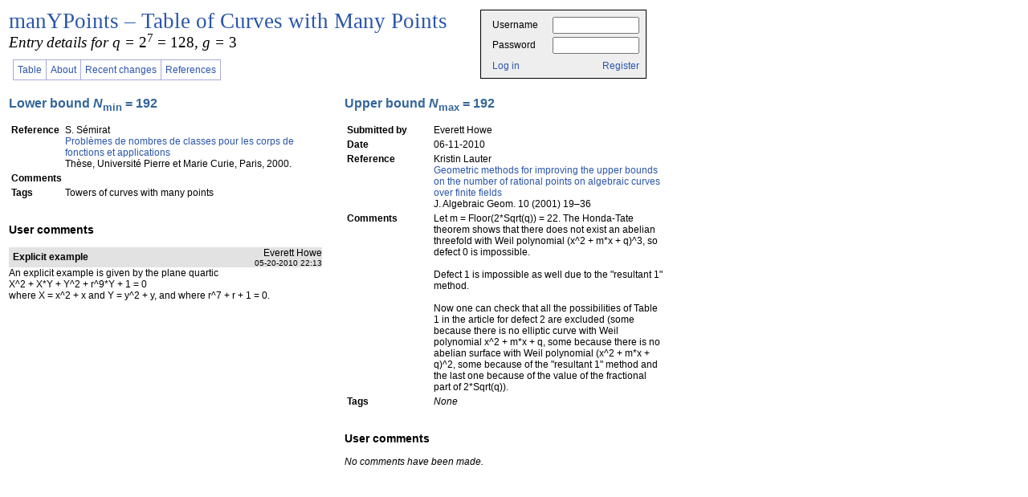

--- FILE ---
content_type: text/html; charset=utf-8
request_url: https://manypoints.org/Details.aspx?q=128&g=3
body_size: 13082
content:


<!DOCTYPE html PUBLIC "-//W3C//DTD XHTML 1.0 Transitional//EN" "http://www.w3.org/TR/xhtml1/DTD/xhtml1-transitional.dtd">

<html xmlns="http://www.w3.org/1999/xhtml" >
<head><title>
	manYPoints
</title><link href="style.css" rel="stylesheet" type="text/css" /><link href="rss.ashx" type="application/rss+xml" rel="alternate" title="Recent changes" /></head>
<body>
    <form method="post" action="./Details.aspx?q=128&amp;g=3" id="form">
<div class="aspNetHidden">
<input type="hidden" name="__EVENTTARGET" id="__EVENTTARGET" value="" />
<input type="hidden" name="__EVENTARGUMENT" id="__EVENTARGUMENT" value="" />
<input type="hidden" name="__VIEWSTATE" id="__VIEWSTATE" value="/[base64]" />
</div>

<script type="text/javascript">
//<![CDATA[
var theForm = document.forms['form'];
if (!theForm) {
    theForm = document.form;
}
function __doPostBack(eventTarget, eventArgument) {
    if (!theForm.onsubmit || (theForm.onsubmit() != false)) {
        theForm.__EVENTTARGET.value = eventTarget;
        theForm.__EVENTARGUMENT.value = eventArgument;
        theForm.submit();
    }
}
//]]>
</script>


<div class="aspNetHidden">

	<input type="hidden" name="__VIEWSTATEGENERATOR" id="__VIEWSTATEGENERATOR" value="C9F36B63" />
	<input type="hidden" name="__EVENTVALIDATION" id="__EVENTVALIDATION" value="/wEdAATghH8dedW9PKCIuvBdgjrQwWXFD9JVvPvFlBgY5I6t9y/PSAvxybIG70Gi7lMSo2E9kx5Bt7kT0aEOZtGkFkIM8QbddGmZ3RB9qcGZh093GErZB6SFHozpOk/jfVTHfSU=" />
</div>
    <div id="TopPanel">
	
    <table width="800px">
    <tr>
    <td >
      <div class="title"><a href="Default.aspx">manYPoints – Table of Curves with Many Points</a></div>
      
<div class="subtitle">Entry details for q&nbsp;=&nbsp;<span style="font-style: normal">2<span class="superscript">7</span>&nbsp;=&nbsp;128</span>, g&nbsp;=&nbsp;<span style='font-style: normal'>3</span></div>

      <table cellpadding="0" cellspacing="0" style="position: relative; left: 5px">
        <tr>
          <td style="border-left: solid 1px #AAAADD;" class="choice"><a href="Default.aspx">Table</a></td>
          <td class="choice"><a href="Info.aspx">About</a></td>
          <td class="choice"><a href="Recent.aspx">Recent changes</a></td>
          <td class="choice"><a href="Search.aspx">References</a></td>
          
          
        </tr>
      </table>
    </td>
    <td align="right">
      <div style="background-color:#EEEEEE;border-width:1px;border-style:solid;width:205px;">
		
        <table style="padding: 5px 5px 5px 5px">
          <tr>
            <td class="default">Username</td>
            <td><input name="ctl00$txtUsername" type="text" id="txtUsername" style="width:100px;" /></td>
          </tr>
          <tr>
            <td class="default">Password</td>
            <td><input name="ctl00$txtPassword" type="password" id="txtPassword" onKeyPress="javascript:if (event.keyCode == 13) __doPostBack(&#39;ctl00$cmdLogin&#39;,&#39;&#39;)" style="width:100px;" /></td>
          </tr>
          <tr>
            <td colspan="2">
              
            </td>
          </tr>
          <tr>
           <td>
             <a id="cmdLogin" href="javascript:__doPostBack(&#39;ctl00$cmdLogin&#39;,&#39;&#39;)">Log in</a>
           </td>
           <td style="text-align: right">
             <a href="Register.aspx">Register</a>
           </td>
          </tr>
        </table>
      
	</div>
      
      
    </td>
    </tr>
    </table>
    
</div>
    <br />
    <div>
        
<script type="text/javascript" src="script.js"></script>
<input type="hidden" id="arttitle" name="arttitle" /> <input type="hidden" id="artauthors" name="artauthors" />
<input type="hidden" id="artsource" name="artsource" /> <input type="hidden" id="artid" name="artid" />
<input type="hidden" id="arturl" name="arturl" /> <input type="hidden" id="arttarget" name="arttarget" />

<table>
<tr>
<td class="default" style="width: 400px; vertical-align: top">
  
      <div style="text-align: right; font-size: 10px">
        
      </div>
      <div class="header">Lower bound <i>N</i><span class="subscript">min</span> =&nbsp;192</div>
      <div></div>
      <br />
      <table>
        <tr style='display: none'>
          <td style="font-weight: bold; padding-right: 15px; width: 90px">Submitted by</td>
          <td>Gerrit Oomens</td>
        </tr>
        <tr style='display: none'>
          <td style="font-weight: bold;">Date</td>
          <td>01-01-1900</td>
        </tr>
        <tr>
          <td style="font-weight: bold; vertical-align: top">Reference</td>
          <td>
              S. Sémirat<br /><a href='http://arxiv.org/abs/math/0011067v1'>Problèmes de nombres de classes pour les corps de fonctions et applications</a><br />Thèse,  Université Pierre et Marie Curie, Paris, 2000.
              
          </td>
        </tr>
        <tr>
          <td style="font-weight: bold; vertical-align: top">Comments <br />
           
          </td>
          <td>
            <div id="commentLower"></div>
            
          </td>
        </tr>
        <tr>
          <td style="font-weight: bold;">Tags</td>
          <td>Towers of curves with many points</td>
        </tr>
      </table>
      <br />
      <h3>User comments</h3>
      
<table cellpadding="0" cellspacing="0" width="390px">

    <tr style="background-color: #E2E2E2;">
     <td style="padding-right: 15px ">
       <span style="font-weight: bold; padding-left: 5px">Explicit example</span> &nbsp;&nbsp;&nbsp;&nbsp; 
     </td>
     <td style="text-align: right; vertical-align: top">
       <div>Everett Howe </div>
       <div style="font-size: 10px"> 
         <span style="font-size: 10px; padding-right: 10px">
            
         </span>05-20-2010 22:13</div>
     </td>
    </tr>
    <tr>
      <td colspan="3" style="padding-bottom: 15px">
        An explicit example is given by the plane quartic <br />X^2 + X*Y + Y^2 + r^9*Y + 1 = 0<br />where X = x^2 + x and Y = y^2 + y, and where r^7 + r + 1 = 0.
      </td>
    </tr>
  
</table>


    
</td>
<td style="width: 400px; vertical-align: top">
  
      <div style="text-align: right; font-size: 10px">
        
      </div>
      <div class="header">Upper bound <i>N</i><span class="subscript">max</span> =&nbsp;192</div>
      <div></div>
      <br />
      <table>
        <tr >
          <td style="font-weight: bold; padding-right: 15px; width: 90px">Submitted by</td>
          <td>Everett Howe</td>
        </tr>
        <tr >
          <td style="font-weight: bold">Date</td>
          <td>06-11-2010</td>
        </tr>
        <tr>
          <td style="font-weight: bold; vertical-align: top">Reference</td>
          <td>
              Kristin Lauter<br /><a href='http://front.math.ucdavis.edu/0104.5247'>Geometric methods for improving the upper bounds on the number               of rational points on algebraic curves over finite fields</a><br />J. Algebraic Geom. 10 (2001) 19–36
              
          </td>
        </tr>
        <tr>
          <td style="font-weight: bold; vertical-align: top">Comments <br />
           
          </td>
          <td>
            <div id="commentUpper">Let m = Floor(2*Sqrt(q)) = 22.  The Honda-Tate theorem shows that there does not exist an abelian threefold with Weil polynomial (x^2 + m*x + q)^3, so defect 0 is impossible.<br /><br />Defect 1 is impossible as well due to the "resultant 1" method. <br /><br />Now one can check that all the possibilities of Table 1 in the article for defect 2 are excluded (some because there is no elliptic curve with Weil polynomial x^2 + m*x + q, some because there is no abelian surface with Weil polynomial (x^2 + m*x + q)^2, some because of the "resultant 1" method and the last one because of the value of the fractional part of 2*Sqrt(q)).<br /></div>
            
          </td>
        </tr>
        <tr>
          <td style="font-weight: bold">Tags</td>
          <td><i>None</i></td>
        </tr>
      </table>
      <br />
      <h3>User comments</h3>
      
<div style="font-style: italic">No comments have been made.</div><br />


    
</td>
</tr>
</table>

    </div>
    </form>
</body>
</html>


--- FILE ---
content_type: text/css
request_url: https://manypoints.org/style.css
body_size: 2818
content:
body, table
{
	font-family: Arial, Helvetica, sans-serif;
	font-size: 12px;
}
a
{
	text-decoration: none;
	color: #2A55AB;
}
a:hover
{
	text-decoration: none;
	color: #5098FF;
}
a:visited
{
	color: #2044AA;
}
h1,.title
{
	font-size: 20pt;
	font-family: 'Times New Roman' , Times, serif;
	color: #336699;
}
.subtitle
{
	font-size: 14pt;
	font-style: italic;
	font-family: 'Times New Roman' , Times, serif;
	padding-bottom: 10px
}
h2,.header
{
	font-size: 12pt;
	font-weight: bold;
	color: #336699;
}
p
{
	margin-bottom: 2px;
	margin-top: 4px;
}
table
{
	border-style: none;
}
td.default, tr.default, th.default
{
	padding-right: 15px;
}
td.timetable
{
	padding: 0px 0px 0px 0px;
	margin: 0px 0px 0px 0px;
	border-collapse: collapse;
	border-spacing: 0px;
}
td.compulsory
{
	padding: 0px 0px 0px 0px;
	border: 1px solid black;
	background-color: #AAE3FF;
	width: 170px;
	text-align: center;
}
td.elective
{
	padding: 0px 0px 0px 0px;
	border: 1px solid black;
	background-color: #E5E5E5;
	width: 170px;
	text-align: center;
}
td.warning
{
	padding: 0px 0px 0px 0px;
	border: 1px solid black;
	background-color: #FFB197;
	width: 170px;
	text-align: center;
}
span.popup
{
	padding: 2px;
	visibility: hidden;
	border: 1px solid black;
	background-color: #EAF4FF;
	position: absolute;
	top: 0px;
	left: 0px;
}
.noprint
{
}

#menu {
	border-bottom : 1px solid #ccc;
	margin : 0;
	padding-bottom : 19px;
	padding-left : 10px;
}

#menu ul, #menu li	{
	display : inline;
	list-style-type : none;
	margin : 0;
	padding : 0;
}
 
	
#menu a:link, #menu a:visited	{
	background : #E8EBF0;
	border : 1px solid #ccc;
	
	float : left;
	font-size : small;
	font-weight : normal;
	line-height : 14px;
	margin-right : 8px;
	padding : 2px 10px 2px 10px;
	text-decoration : none;
}

#menu a:hover
{
	color: #3366FF;
}
 
#menu #navact a {
	background : #fff;
	border-bottom : 1px solid #fff;
}
 
#contents {
	background : #fff;
	border : 1px solid #ccc;
	border-top : none;
	clear : both;
	margin : 0px;
	padding : 15px;
}
.clickcell
{
    padding: 4px 4px 4px 4px;
    text-align: right;
    border: 1px solid #CCCCCC;
    cursor: pointer;
    display: table-cell;
    background-color: white;
    width: 20px;
    text-align: center;
}
.subscript
{
	font-size: 80%;
	position: relative;
	bottom: -0.3em;
}
.superscript
{
	font-size: 80%;
	position: relative;
	bottom: 0.5em;
	font-style: normal;
}
.choice
{
	border: solid 1px #AAAADD;
	padding: 5px 5px 5px 5px;
	border-left: none;
}
.choiceact
{
	border: solid 1px #AAAADD;
	padding: 5px 5px 5px 5px;
	background: #DDDDEE;
	border-left: none;
}
.code
{
	font-family: 'Courier New', Courier, monospace;
	white-space: pre;
}
span.tag
{
	color: #4444DD;
}
span.attrib
{
	color: #BB4444;
}
code 
{
    white-space: pre;
    display: block;
    margin-bottom: 15px;
}
.hidden 
{
    display: none;
}